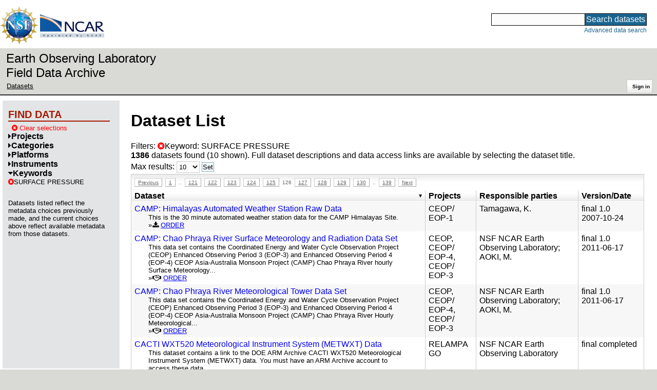

--- FILE ---
content_type: text/html;charset=utf-8
request_url: https://data.eol.ucar.edu/dataset/list?max=10&gcmdScienceKeyword=392&order=desc&sort=title&list=gcmdScienceKeyword&offset=1250
body_size: 41161
content:
<!DOCTYPE HTML PUBLIC "-//W3C//DTD HTML 4.01 Transitional//EN" "http://www.w3.org/TR/html4/loose.dtd">
<html>
<head>
        <meta http-equiv="Content-Type" content="text/html; charset=utf-8">
        <meta http-equiv="Content-Style-Type" content="text/css">
        <link href="/static/b2odXeM844X3il6a1cBt1NkPEgt5bNdUKrM37ElO5Pn.ico" rel="shortcut icon" />
        <link rel="home" href="https://data.eol.ucar.edu/home/index" title="NSF NCAR EOL data archive home page" />
        <link rel="search" href="https://data.eol.ucar.edu/dataset/search" title="Search for data in the NSF NCAR EOL archive" />

        

        
        

        <script src="/static/t5OGphSUjwdNOoxNKgdRTTh1RBtmzhMXxHDYYeR4lYj.js" type="text/javascript" ></script>
<link href="/static/jh6NYHH9IUNRYIWVy8n35sWRIbNs8lAGRTdTUkyRTMZ.css" type="text/css" rel="stylesheet" media="screen, projection" />
<script src="/static/12s404mdgRacL7Nog2gnda7R2MI6KrsH0IOdKAga8d8.js" type="text/javascript" ></script>
<script src="/static/umdOcrisXiLpUULFstdfGTCV3FMmPnlidVrt1n1IXWI.js" type="text/javascript" ></script>
<script src="/static/WVIfYwFFw9Aod8hQ0aU1gbaDtFGx2TNocCmJNCbirQD.js" type="text/javascript" ></script>
<link href="/static/Bp0xEpwpMz3gTcZ17X7uroRGkEtdgvbtSQW0zXuGLwc.css" type="text/css" rel="stylesheet" media="screen, projection" />

<link href="/static/AeCalxMCGpEpWFZLgxjqKwVMPG78OstR8YQRpQ6Qs2Y.css" type="text/css" rel="stylesheet" media="screen, projection" />


<script type="text/javascript">
    var validsBaseUrl = '/dataset/listKeywords?gcmdScienceKeyword=392';
    var exploreBaseUrl = '/dataset/list?max=10&gcmdScienceKeyword=392&order=desc&sort=title&list=gcmdScienceKeyword&offset=1250';

  $(document).ready(function() {
    /* moved to prefetch in controller; test remains awaiting full testing */
    if ( true &&
         ('' != '')
       ) getToggleKeywords('',validsBaseUrl);

    setupNavmenuEtc(exploreBaseUrl);
    $('.explore-valid').click({baseUrl: validsBaseUrl}, getKeywordsForClick);
  });
</script>

        <script type="text/javascript">
            $(document).ready(function() {
              $('input#searchInput').autocomplete({
                minLength: 3,
                position: { my: "right top", at: "right bottom" },
                source: "/dataset/asearch",
                select: function(event, ui) {
                    $("#searchInput").val(ui.item.value);
                    $("#searchForm").submit();
                    },
                open: function(event, ui) { $(".ui-autocomplete").css("z-index", 999); },
                });
            });
        </script>

        
        
        
        
        
        

        
        <title>NSF NCAR EOL data archive -- Dataset List</title>

        
        <meta http-equiv="Content-Type" content="text/html; charset=UTF-8"/>
        <meta name="layout" content="main"/>
        
        
    
</head>
<body>
<a class="hiddenStructure" accesskey="1" href="#data_content">Skip to data content</a>
<a class="hiddenStructure" accesskey="2" href="#data_search">Skip to data search</a>
<div class="visualClear"></div>
<div id="eolheader">

    <div id="logo-floater">
        <a href="https://nsf.gov/"><img id="nsf-logo" class="logo-header"
         src="/static/q52lPtYCHYsr4lSgqBuZgdi1MxPuWYJ186Aoz7FPOMD.gif"
         alt="NSF" /></a>
        <a href="https://ncar.ucar.edu/"><img id="ncar-logo" class="logo-header"
         src="/static/SM0rSba7Wy3bKESHJN1JjxyeAacJ7czxZYOQlD3kQzM.png"
         alt="NCAR" /></a>
    </div>

    <div class="region-header">
     <div id="searchbox"><a class="hiddenStructure" name="data_search"></a><FORM id="searchForm" class="close" ACTION="/dataset/search" METHOD="POST"><input type="text" name="searchKey" size="18" maxlength="80" id="searchInput" class="inputLabelActive" title="Search for data: keywords or archive ID (wildcards ?*)"><input type="submit" value="Search datasets" class="searchButton"><input type="hidden" name="searchType" value="ALL"></FORM><a id="data_search_advanced" rel="nofollow" href="/dataset/search/advanced">Advanced&nbsp;data&nbsp;search</a></div>
    </div>
</div>

<div id="subheaderwrap">

<div id="eol_data_name"><a href="https://data.eol.ucar.edu/"
 title="NSF NCAR EOL data" rel="home" id="eol_data_link"
 >Earth Observing Laboratory<br>Field Data Archive</a></div>

<div id="breadcrumbwrap"><div id="breadcrumbs_scroll">
<ul class="breadcrumbs-list immediate listSize2">
  <li class="breadcrumb"><a href="/dataset/list?max=10&amp;gcmdScienceKeyword=392&amp;order=desc&amp;sort=title&amp;list=gcmdScienceKeyword&amp;offset=1250">Datasets</a></li>

</ul>

</div></div>

<div id="toolswrap"><div id="tools">


<div class="buttons" id="signinwrap">
<span class="button"><a href="/login/auth" rel="nofollow">Sign&nbsp;in</a></span>
</div>


</div></div>

</div>
<div class="visualClear"></div>

<div id="viewportwrap">




<div id="navwrap" class="box-left"><div id="nav"><div class="nav">

    



<div id="controlMenu" class="navmenu box">
<div class="navmenu-pane">
  <div class="navmenu-controls"><ul class="navmenu-pane-list">
   
   </ul></div>
</div>
</div>

<div id="exploreMenu" class="navmenu box">
<div class="navmenu-title">
  <h2><span class="navmenu-title-name">Find data</span></h2>
</div>

<div id="exploreMenu-control" class="navmenu-pane">
  <div class="navmenu-controls"><ul class="navmenu-pane-list">
  
    
    <li class="navmenu-item-control"><a href="/home/clear" rel="nofollow" class="cancel"><span class="navmenu-item-label"><i class="fa fa-times-circle zinc-icon-cancel" aria-hidden="true"></i> Clear selections</a></span></li>
  
  </ul></div>
</div>


  <div id="exploreMenu-project" class="navmenu-pane">
    <div class="navmenu-pane-header explore-valid" data-relation="project">
        <h3><span class="navmenu-pane-name navmenu-toggler"
            ><i id="exploreMenuPaneIcon_project"
              class="navmenu-pane-icon fa fa-caret-right"
              ></i>Projects</span></h3>
    </div>
    
    <div id="project-navmenu-items"
         class="navmenu-items nav-slider navmenu-mixed-wrapper"
    >
      
    </div>

    <div class="slider-wrapper"><div id="slider-container-project" class="slider-container">
        <div class="fix_ie_slider"></div>
        <div id="slider-project"
         class="ui-slider-vertical "
         style=""
        >
        </div>
    </div></div>

  </div>

  <div id="exploreMenu-category" class="navmenu-pane">
    <div class="navmenu-pane-header explore-valid" data-relation="category">
        <h3><span class="navmenu-pane-name navmenu-toggler"
            ><i id="exploreMenuPaneIcon_category"
              class="navmenu-pane-icon fa fa-caret-right"
              ></i>Categories</span></h3>
    </div>
    
    <div id="category-navmenu-items"
         class="navmenu-items nav-slider navmenu-mixed-wrapper"
    >
      
    </div>

    <div class="slider-wrapper"><div id="slider-container-category" class="slider-container">
        <div class="fix_ie_slider"></div>
        <div id="slider-category"
         class="ui-slider-vertical "
         style=""
        >
        </div>
    </div></div>

  </div>

  <div id="exploreMenu-platform" class="navmenu-pane">
    <div class="navmenu-pane-header explore-valid" data-relation="platform">
        <h3><span class="navmenu-pane-name navmenu-toggler"
            ><i id="exploreMenuPaneIcon_platform"
              class="navmenu-pane-icon fa fa-caret-right"
              ></i>Platforms</span></h3>
    </div>
    
    <div id="platform-navmenu-items"
         class="navmenu-items nav-slider navmenu-mixed-wrapper"
    >
      
    </div>

    <div class="slider-wrapper"><div id="slider-container-platform" class="slider-container">
        <div class="fix_ie_slider"></div>
        <div id="slider-platform"
         class="ui-slider-vertical "
         style=""
        >
        </div>
    </div></div>

  </div>

  <div id="exploreMenu-instrument" class="navmenu-pane">
    <div class="navmenu-pane-header explore-valid" data-relation="instrument">
        <h3><span class="navmenu-pane-name navmenu-toggler"
            ><i id="exploreMenuPaneIcon_instrument"
              class="navmenu-pane-icon fa fa-caret-right"
              ></i>Instruments</span></h3>
    </div>
    
    <div id="instrument-navmenu-items"
         class="navmenu-items nav-slider navmenu-mixed-wrapper"
    >
      
    </div>

    <div class="slider-wrapper"><div id="slider-container-instrument" class="slider-container">
        <div class="fix_ie_slider"></div>
        <div id="slider-instrument"
         class="ui-slider-vertical "
         style=""
        >
        </div>
    </div></div>

  </div>

  <div id="exploreMenu-gcmdScienceKeyword" class="navmenu-pane">
    <div class="navmenu-pane-header explore-valid" data-relation="gcmdScienceKeyword">
        <h3><span class="navmenu-pane-name navmenu-toggler"
            ><i id="exploreMenuPaneIcon_gcmdScienceKeyword"
              class="navmenu-pane-icon fa fa-caret-down"
              ></i>Keywords</span></h3>
    </div>
    
    <div id="gcmdScienceKeyword-navmenu-items"
         class="navmenu-items nav-slider navmenu-mixed-wrapper"
    ><div class="navmenu-item-control keyword-selected"
          ><a href="/dataset/list?max=10&amp;order=desc&amp;sort=title&amp;list=gcmdScienceKeyword&amp;offset=1250&amp;remove=gcmdScienceKeyword" rel="nofollow" class="cancel"><span class="navmenu-item-label"><i class="fa fa-times-circle zinc-icon-cancel" aria-hidden="true"></i>SURFACE PRESSURE</span></a>
        </div>
        
      
    </div>

    <div class="slider-wrapper"><div id="slider-container-gcmdScienceKeyword" class="slider-container">
        <div class="fix_ie_slider"></div>
        <div id="slider-gcmdScienceKeyword"
         class="ui-slider-vertical "
         style=""
        >
        </div>
    </div></div>

  </div>


<div id="exploreMenu-etc" class="navmenu-pane">
  

  
    <p>
    Datasets listed reflect the metadata choices previously made,
    and the current choices above reflect available metadata from those datasets.
    </p>
  
</div>

</div>


        </div></div></div>


<div id="bodycontentwrap" class="withnav">
<div id="bodycontent">
<a class="hiddenStructure" name="data_content"></a>


    

<div id="siteMessage" style="display: none;">
    <div id="siteMessageTextWrapper" class="message ">
        <div id="siteMessageText" class="-message"
        ></div><div id="siteMessageIconWrapper"><img class="message-icon"
                src="/static/9HCNgfprjIusjE2vS6gxH7YAUCJAljbRwUXEWXrBnM5.png"
                border="0"
                onclick="$('#siteMessageText').slideToggle(); return false;"
              ><img class="message-icon"
                src="/static/vbs3RbiqULXpxoVyuHl7UUqktaRtuk4MuBzGWBvO2Lg.png"
                border="0"
                onclick="$('#siteMessage').slideUp(); return false;"
          ></div>
    </div>
</div>



    

<div id="flash" style="display: none;">
    <div id="flashMessageTextWrapper" class="message ">
        <div id="flashMessageText" class="-message"
        ></div><div id="flashMessageIconWrapper"><img class="message-icon" src="/static/9HCNgfprjIusjE2vS6gxH7YAUCJAljbRwUXEWXrBnM5.png" border="0" onclick="$('#flashMessageText').slideToggle(); return false;"><img class="message-icon" src="/static/vbs3RbiqULXpxoVyuHl7UUqktaRtuk4MuBzGWBvO2Lg.png" border="0" onclick="$('#flash').slideUp(); return false;"></div>
    </div>
</div>



<div id="mainBody">
<div class="body">

            
                <h1>Dataset List</h1>
            

<div>

<ul class="param-list filter-list immediate inlineflow listSize99"
>
    <li><a href="/dataset/list?max=10&amp;order=desc&amp;sort=title&amp;remove=gcmdScienceKeyword&amp;list=gcmdScienceKeyword" rel="nofollow" class="cancel" title="Remove Keyword"><span class="navmenu-item-label"><i class="fa fa-times-circle zinc-icon-cancel" aria-hidden="true"></i>Keyword:
        SURFACE PRESSURE</span></a></li>
 </ul>

<ul class="param-list option-list immediate inlineflow listSize99">
    
</ul>

<b>1386</b> datasets found
    (10 shown).


Full dataset descriptions and data access links are available by selecting the dataset title.
  


</div>


            <div class="setterWrap">
                <span id="pageMax">
                    <form action="/dataset/list" method="get" name="maxSetter" id="maxSetter" >
<input type="hidden" name="offset" value="1250" id="offset" />
<input type="hidden" name="sort" value="title" id="sort" />
<input type="hidden" name="order" value="desc" id="order" />
<input type="hidden" name="gcmdScienceKeyword" value="392" id="gcmdScienceKeyword" />
<input type="hidden" name="list" value="gcmdScienceKeyword" id="list" />
Max results:
<select name="max" onchange="$(&#39;#maxSetter&#39;).submit();" id="max" >
<option value="10" selected="selected" >10</option>
<option value="50" >50</option>
<option value="100" >100</option>
<option value="500" >500</option>
</select>
<input type="submit" name="Set" value="Set" id="Set" />
</form>
                </span>
            </div>

    
            <div id="paginateTop" class="paginateButtons">
                <a href="/dataset/list?max=10&amp;gcmdScienceKeyword=392&amp;order=desc&amp;sort=title&amp;list=gcmdScienceKeyword&amp;offset=1240" class="prevLink">Previous</a><a href="/dataset/list?max=10&amp;gcmdScienceKeyword=392&amp;order=desc&amp;sort=title&amp;list=gcmdScienceKeyword&amp;offset=0" class="step">1</a><span class="step gap">..</span><a href="/dataset/list?max=10&amp;gcmdScienceKeyword=392&amp;order=desc&amp;sort=title&amp;list=gcmdScienceKeyword&amp;offset=1200" class="step">121</a><a href="/dataset/list?max=10&amp;gcmdScienceKeyword=392&amp;order=desc&amp;sort=title&amp;list=gcmdScienceKeyword&amp;offset=1210" class="step">122</a><a href="/dataset/list?max=10&amp;gcmdScienceKeyword=392&amp;order=desc&amp;sort=title&amp;list=gcmdScienceKeyword&amp;offset=1220" class="step">123</a><a href="/dataset/list?max=10&amp;gcmdScienceKeyword=392&amp;order=desc&amp;sort=title&amp;list=gcmdScienceKeyword&amp;offset=1230" class="step">124</a><a href="/dataset/list?max=10&amp;gcmdScienceKeyword=392&amp;order=desc&amp;sort=title&amp;list=gcmdScienceKeyword&amp;offset=1240" class="step">125</a><span class="currentStep">126</span><a href="/dataset/list?max=10&amp;gcmdScienceKeyword=392&amp;order=desc&amp;sort=title&amp;list=gcmdScienceKeyword&amp;offset=1260" class="step">127</a><a href="/dataset/list?max=10&amp;gcmdScienceKeyword=392&amp;order=desc&amp;sort=title&amp;list=gcmdScienceKeyword&amp;offset=1270" class="step">128</a><a href="/dataset/list?max=10&amp;gcmdScienceKeyword=392&amp;order=desc&amp;sort=title&amp;list=gcmdScienceKeyword&amp;offset=1280" class="step">129</a><a href="/dataset/list?max=10&amp;gcmdScienceKeyword=392&amp;order=desc&amp;sort=title&amp;list=gcmdScienceKeyword&amp;offset=1290" class="step">130</a><span class="step gap">..</span><a href="/dataset/list?max=10&amp;gcmdScienceKeyword=392&amp;order=desc&amp;sort=title&amp;list=gcmdScienceKeyword&amp;offset=1380" class="step">139</a><a href="/dataset/list?max=10&amp;gcmdScienceKeyword=392&amp;order=desc&amp;sort=title&amp;list=gcmdScienceKeyword&amp;offset=1260" class="nextLink">Next</a>
            </div>
    

            <div class="list" id="datasetList" data-base-url="/dataset/list?max=10&gcmdScienceKeyword=392&order=desc&sort=title&list=gcmdScienceKeyword&offset=1250">
                <table style="table-layout: fixed;">
                    <colgroup>
                        
                        <col width="8*" style="width: auto;">
                        <col width="1*" style="width: 10%;">
                        <col width="4*" style="width: 20%;">
                        <col width="1*" style="width: 8em;">
                    </colgroup>

                    <thead>
                        <tr>

                          

                            <th class="sortable sorted desc" ><a href="/dataset/list?max=10&amp;gcmdScienceKeyword=392&amp;order=asc&amp;sort=title&amp;list=gcmdScienceKeyword&amp;offset=126" rel="nofollow">Dataset</a></th>

                            <th class="wrap-me">Projects</th>

                            <th class="wrap-me">Responsible parties</th>

                            <th class="wrap-me">Version/<wbr>Date</th>

                        </tr>
                    </thead>
                    <tbody>
                    
                        <tr class="odd visible-true">

                          

                          <td>
                            <div><a href="/dataset/76.038" class="listblock">CAMP: Himalayas Automated Weather Station Raw Data</a></div>
                            <div class="immediate"><span class="abstract"
                             ><a href="/dataset/76.038" class="listblock">This is the 30 minute automated weather station data for the CAMP Himalayas Site.</a>
                             <ul class="immediate inlinemark listSize3">
                              
                                <li><i class="fa fa-download zinc-icon-order" aria-hidden="true"></i> <a href="https://data.eol.ucar.edu/cgi-bin/codiac/fgr_form/id=76.038" rel="nofollow">ORDER</a></li>
                                
                              
                             </ul>
                            </span></div>
                           </td>

                          <!-- be sure _projects_inline file has no trailing newline -->
                          <td class="wrap-me"><ul class="immediate inlineflow inline-comma listSize1"
                            ><li
 >CEOP/<wbr>EOP-<wbr>1</li></ul></td>

                          <!-- be sure _contacts_inline file has no trailing newline -->
                          <td class="wrap-me"><ul class="immediate inlineflow inline-semi listSize1"
                            ><li
 ><a href="/dataset/76.038#contactInfo" class="camo">Tamagawa, K.</a></li></ul></td>

                          <td class="wrap-me"><div class="standard-info">
<span class="quality-final">final</span>

  <span class="quality-final">1.0</span>
  <br>2007-10-24

                          </div></td>

                        </tr>
                    
                        <tr class="even visible-true">

                          

                          <td>
                            <div><a href="/dataset/76.145" class="listblock">CAMP: Chao Phraya River Surface Meteorology and Radiation Data Set</a></div>
                            <div class="immediate"><span class="abstract"
                             ><a href="/dataset/76.145" class="listblock">This data set contains the Coordinated Energy and Water Cycle Observation Project (CEOP) Enhanced Observing Period 3 (EOP-3) and Enhanced Observing Period 4 (EOP-4) CEOP Asia-Australia Monsoon Project (CAMP) Chao Phraya River hourly Surface Meteorology...</a>
                             <ul class="immediate inlinemark listSize5">
                              
                                <li><i class="fa fa-handshake-o zinc-icon-eula-true" aria-hidden="true"></i> <a href="https://data.eol.ucar.edu/cgi-bin/codiac/eula/fgr_form/id=76.145" rel="nofollow">ORDER</a></li>
                                
                              
                             </ul>
                            </span></div>
                           </td>

                          <!-- be sure _projects_inline file has no trailing newline -->
                          <td class="wrap-me"><ul class="immediate inlineflow inline-comma listSize3"
                            ><li
 >CEOP</li><li
 >CEOP/<wbr>EOP-<wbr>4</li><li
 >CEOP/<wbr>EOP-<wbr>3</li></ul></td>

                          <!-- be sure _contacts_inline file has no trailing newline -->
                          <td class="wrap-me"><ul class="immediate inlineflow inline-semi listSize2"
                            ><li
 ><a href="/dataset/76.145#contactInfo" class="camo">NSF NCAR Earth Observing Laboratory</a></li><li
 ><a href="/dataset/76.145#contactInfo" class="camo">AOKI, M.</a></li></ul></td>

                          <td class="wrap-me"><div class="standard-info">
<span class="quality-final">final</span>

  <span class="quality-final">1.0</span>
  <br>2011-06-17

                          </div></td>

                        </tr>
                    
                        <tr class="odd visible-true">

                          

                          <td>
                            <div><a href="/dataset/76.146" class="listblock">CAMP: Chao Phraya River Meteorological Tower Data Set</a></div>
                            <div class="immediate"><span class="abstract"
                             ><a href="/dataset/76.146" class="listblock">This data set contains the Coordinated Energy and Water Cycle Observation Project (CEOP) Enhanced Observing Period 3 (EOP-3) and Enhanced Observing Period 4 (EOP-4) CEOP Asia-Australia Monsoon Project (CAMP) Chao Phraya River Hourly Meteorological...</a>
                             <ul class="immediate inlinemark listSize5">
                              
                                <li><i class="fa fa-handshake-o zinc-icon-eula-true" aria-hidden="true"></i> <a href="https://data.eol.ucar.edu/cgi-bin/codiac/eula/fgr_form/id=76.146" rel="nofollow">ORDER</a></li>
                                
                              
                             </ul>
                            </span></div>
                           </td>

                          <!-- be sure _projects_inline file has no trailing newline -->
                          <td class="wrap-me"><ul class="immediate inlineflow inline-comma listSize3"
                            ><li
 >CEOP</li><li
 >CEOP/<wbr>EOP-<wbr>4</li><li
 >CEOP/<wbr>EOP-<wbr>3</li></ul></td>

                          <!-- be sure _contacts_inline file has no trailing newline -->
                          <td class="wrap-me"><ul class="immediate inlineflow inline-semi listSize2"
                            ><li
 ><a href="/dataset/76.146#contactInfo" class="camo">NSF NCAR Earth Observing Laboratory</a></li><li
 ><a href="/dataset/76.146#contactInfo" class="camo">AOKI, M.</a></li></ul></td>

                          <td class="wrap-me"><div class="standard-info">
<span class="quality-final">final</span>

  <span class="quality-final">1.0</span>
  <br>2011-06-17

                          </div></td>

                        </tr>
                    
                        <tr class="even visible-true">

                          

                          <td>
                            <div><a href="/dataset/553.119" class="listblock">CACTI WXT520 Meteorological Instrument System (METWXT) Data</a></div>
                            <div class="immediate"><span class="abstract"
                             ><a href="/dataset/553.119" class="listblock">This dataset contains a link to the DOE ARM Archive CACTI WXT520 Meteorological Instrument System (METWXT) data. You must have an ARM Archive account to access these data.</a>
                             <ul class="immediate inlinemark listSize2">
                              
                                    <li><span class="visibleObject-true">download: <a href="https://www.archive.arm.gov/discovery/#v/results/s/finst::metwxt/fsite::cor/d::2018-10-01,2019-04-30" target="_blank"><i class="fa fa-external-link link-fa"></i>DOE ARM CACTI Archive METWXT Data Access</a></span></li>
                                  
                                    <li><span class="visibleObject-true">info: <a href="https://www.arm.gov/capabilities/instruments/metwxt" target="_blank"><i class="fa fa-external-link link-fa"></i>DOE ARM METWXT Documentation</a></span></li>
                                  
                             </ul>
                            </span></div>
                           </td>

                          <!-- be sure _projects_inline file has no trailing newline -->
                          <td class="wrap-me"><ul class="immediate inlineflow inline-comma listSize1"
                            ><li
 >RELAMPAGO</li></ul></td>

                          <!-- be sure _contacts_inline file has no trailing newline -->
                          <td class="wrap-me"><ul class="immediate inlineflow inline-semi listSize1"
                            ><li
 ><a href="/dataset/553.119#contactInfo" class="camo">NSF NCAR Earth Observing Laboratory</a></li></ul></td>

                          <td class="wrap-me"><div class="standard-info">
<span class="quality-final">final</span>

  completed
  

                          </div></td>

                        </tr>
                    
                        <tr class="odd visible-true">

                          

                          <td>
                            <div><a href="/dataset/553.106" class="listblock">CACTI Surface Meteorological Instrumentation (MET) Data</a></div>
                            <div class="immediate"><span class="abstract"
                             ><a href="/dataset/553.106" class="listblock">This dataset contains a link to the DOE ARM Archive CACTI Surface Meteorological Instrumentation (MET) data. You must have an ARM Archive account to access these data.</a>
                             <ul class="immediate inlinemark listSize2">
                              
                                    <li><span class="visibleObject-true">download: <a href="http://www.archive.arm.gov/discovery/#v/results/s/finst::met/fsite::cor/d::2018-10-01,2019-04-30" target="_blank"><i class="fa fa-external-link link-fa"></i>DOE ARM CACTI Archive MET Data Access</a></span></li>
                                  
                                    <li><span class="visibleObject-true">info: <a href="https://www.arm.gov/capabilities/instruments/met" target="_blank"><i class="fa fa-external-link link-fa"></i>DOE ARM MET Documentation</a></span></li>
                                  
                             </ul>
                            </span></div>
                           </td>

                          <!-- be sure _projects_inline file has no trailing newline -->
                          <td class="wrap-me"><ul class="immediate inlineflow inline-comma listSize1"
                            ><li
 >RELAMPAGO</li></ul></td>

                          <!-- be sure _contacts_inline file has no trailing newline -->
                          <td class="wrap-me"><ul class="immediate inlineflow inline-semi listSize1"
                            ><li
 ><a href="/dataset/553.106#contactInfo" class="camo">NSF NCAR Earth Observing Laboratory</a></li></ul></td>

                          <td class="wrap-me"><div class="standard-info">
<span class="quality-final">final</span>

  completed
  

                          </div></td>

                        </tr>
                    
                        <tr class="even visible-true">

                          

                          <td>
                            <div><a href="/dataset/553.108" class="listblock">CACTI Microwave Radiometer Profiler (MWRP) Data</a></div>
                            <div class="immediate"><span class="abstract"
                             ><a href="/dataset/553.108" class="listblock">This dataset contains a link to the DOE ARM Archive CACTI Microwave Radiometer Profiler (MWRP) data. You must have an ARM Archive account to access these data.</a>
                             <ul class="immediate inlinemark listSize2">
                              
                                    <li><span class="visibleObject-true">download: <a href="http://www.archive.arm.gov/discovery/#v/results/s/finst::mwrp/fsite::cor/d::2018-10-01,2019-04-30" target="_blank"><i class="fa fa-external-link link-fa"></i>DOE ARM CACTI Archive MWRP Data Access</a></span></li>
                                  
                                    <li><span class="visibleObject-true">info: <a href="https://www.arm.gov/capabilities/instruments/mwrp" target="_blank"><i class="fa fa-external-link link-fa"></i>DOE ARM MWRP Documentation</a></span></li>
                                  
                             </ul>
                            </span></div>
                           </td>

                          <!-- be sure _projects_inline file has no trailing newline -->
                          <td class="wrap-me"><ul class="immediate inlineflow inline-comma listSize1"
                            ><li
 >RELAMPAGO</li></ul></td>

                          <!-- be sure _contacts_inline file has no trailing newline -->
                          <td class="wrap-me"><ul class="immediate inlineflow inline-semi listSize1"
                            ><li
 ><a href="/dataset/553.108#contactInfo" class="camo">NSF NCAR Earth Observing Laboratory</a></li></ul></td>

                          <td class="wrap-me"><div class="standard-info">
<span class="quality-final">final</span>

  completed
  

                          </div></td>

                        </tr>
                    
                        <tr class="odd visible-true">

                          

                          <td>
                            <div><a href="/dataset/553.102" class="listblock">CACTI Meteorological Measurements associated with the Aerosol Observing System (AOSMET) Data</a></div>
                            <div class="immediate"><span class="abstract"
                             ><a href="/dataset/553.102" class="listblock">This dataset contains a link to the DOE ARM Archive CACTI Meteorological Measurements associated with the Aerosol Observing System (AOSMET) data. You must have an ARM Archive account to access these data.</a>
                             <ul class="immediate inlinemark listSize2">
                              
                                    <li><span class="visibleObject-true">info: <a href="https://www.arm.gov/capabilities/instruments/aosmet" target="_blank"><i class="fa fa-external-link link-fa"></i>DOE ARM AOSMET Documentation</a></span></li>
                                  
                                    <li><span class="visibleObject-true">download: <a href="http://www.archive.arm.gov/discovery/#v/results/s/finst::aosmet/fsite::cor/d::2018-10-01,2019-04-30" target="_blank"><i class="fa fa-external-link link-fa"></i>DOE ARM CACTI Archive AOSMET Data Access</a></span></li>
                                  
                             </ul>
                            </span></div>
                           </td>

                          <!-- be sure _projects_inline file has no trailing newline -->
                          <td class="wrap-me"><ul class="immediate inlineflow inline-comma listSize1"
                            ><li
 >RELAMPAGO</li></ul></td>

                          <!-- be sure _contacts_inline file has no trailing newline -->
                          <td class="wrap-me"><ul class="immediate inlineflow inline-semi listSize1"
                            ><li
 ><a href="/dataset/553.102#contactInfo" class="camo">NSF NCAR Earth Observing Laboratory</a></li></ul></td>

                          <td class="wrap-me"><div class="standard-info">
<span class="quality-final">final</span>

  completed
  

                          </div></td>

                        </tr>
                    
                        <tr class="even visible-true">

                          

                          <td>
                            <div><a href="/dataset/553.122" class="listblock">CACTI Gridded Sonde VAP Product (SONDEGRID) Data</a></div>
                            <div class="immediate"><span class="abstract"
                             ><a href="/dataset/553.122" class="listblock">This dataset contains a link to the DOE ARM Archive CACTI Gridded Sonde VAP Product (SONDEGRID) data. You must have an ARM Archive account to access these data.</a>
                             <ul class="immediate inlinemark listSize2">
                              
                                    <li><span class="visibleObject-true">download: <a href="https://www.archive.arm.gov/discovery/#v/results/s/finst::sondegrid/fsite::cor/d::2018-10-01,2019-04-30" target="_blank"><i class="fa fa-external-link link-fa"></i>DOE ARM CACTI Archive SONDEGRID Data Access</a></span></li>
                                  
                                    <li><span class="visibleObject-true">info: <a href="https://www.arm.gov/capabilities/instruments/sondegrid" target="_blank"><i class="fa fa-external-link link-fa"></i>DOE ARM SONDEGRID Documentation</a></span></li>
                                  
                             </ul>
                            </span></div>
                           </td>

                          <!-- be sure _projects_inline file has no trailing newline -->
                          <td class="wrap-me"><ul class="immediate inlineflow inline-comma listSize1"
                            ><li
 >RELAMPAGO</li></ul></td>

                          <!-- be sure _contacts_inline file has no trailing newline -->
                          <td class="wrap-me"><ul class="immediate inlineflow inline-semi listSize1"
                            ><li
 ><a href="/dataset/553.122#contactInfo" class="camo">NSF NCAR Earth Observing Laboratory</a></li></ul></td>

                          <td class="wrap-me"><div class="standard-info">
<span class="quality-final">final</span>

  completed
  

                          </div></td>

                        </tr>
                    
                        <tr class="odd visible-true">

                          

                          <td>
                            <div><a href="/dataset/553.061" class="listblock">CACTI Automatic Weather Station (MAWS) Data</a></div>
                            <div class="immediate"><span class="abstract"
                             ><a href="/dataset/553.061" class="listblock">This dataset contains a link to the DOE ARM Archive CACTI Automatic Weather Station (MAWS) data. You must have an ARM Archive account to access these data.</a>
                             <ul class="immediate inlinemark listSize2">
                              
                                    <li><span class="visibleObject-true">download: <a href="http://www.archive.arm.gov/discovery/#v/results/s/finst::maws/fsite::cor/d::2018-10-01,2019-04-30" target="_blank"><i class="fa fa-external-link link-fa"></i>DOE ARM CACTI Archive MAWS Data Access</a></span></li>
                                  
                                    <li><span class="visibleObject-true">info: <a href="https://www.arm.gov/capabilities/instruments/maws" target="_blank"><i class="fa fa-external-link link-fa"></i>DOE ARM MAWS Documentation</a></span></li>
                                  
                             </ul>
                            </span></div>
                           </td>

                          <!-- be sure _projects_inline file has no trailing newline -->
                          <td class="wrap-me"><ul class="immediate inlineflow inline-comma listSize1"
                            ><li
 >RELAMPAGO</li></ul></td>

                          <!-- be sure _contacts_inline file has no trailing newline -->
                          <td class="wrap-me"><ul class="immediate inlineflow inline-semi listSize1"
                            ><li
 ><a href="/dataset/553.061#contactInfo" class="camo">NSF NCAR Earth Observing Laboratory</a></li></ul></td>

                          <td class="wrap-me"><div class="standard-info">
<span class="quality-final">final</span>

  completed
  

                          </div></td>

                        </tr>
                    
                        <tr class="even visible-true">

                          

                          <td>
                            <div><a href="/dataset/525.002" class="listblock">CABL high-rate ISFS data, QC&#39;d, geographic and tilt corrected sonic winds</a></div>
                            <div class="immediate"><span class="abstract"
                             ><a href="/dataset/525.002" class="listblock">This dataset contains high-rate surface meteorology data from the NCAR/EOL Integrated Surface Flux System (ISFS) collected during the Characterizing the Atmospheric Boundary Layer (CABL) field campaign. These data are in NetCDF format, and have been...</a>
                             <ul class="immediate inlinemark listSize4">
                              
                                <li><i class="fa fa-download zinc-icon-order" aria-hidden="true"></i> <a href="https://data.eol.ucar.edu/cgi-bin/codiac/fgr_form/id=525.002" rel="nofollow">ORDER</a></li>
                                
                              
                             </ul>
                            </span></div>
                           </td>

                          <!-- be sure _projects_inline file has no trailing newline -->
                          <td class="wrap-me"><ul class="immediate inlineflow inline-comma listSize1"
                            ><li
 >CABL</li></ul></td>

                          <!-- be sure _contacts_inline file has no trailing newline -->
                          <td class="wrap-me"><ul class="immediate inlineflow inline-semi listSize1"
                            ><li
 ><a href="/dataset/525.002#contactInfo" class="camo">NSF NCAR Earth Observing Laboratory</a></li></ul></td>

                          <td class="wrap-me"><div class="standard-info">
<span class="quality-final">final</span>

  <span class="quality-final">1.0</span>
  <br>2016-06-24

                          </div></td>

                        </tr>
                    
                    </tbody>
                </table>
            </div>
    
            <div id="paginateBottom" class="paginateButtons">
                <a href="/dataset/list?max=10&amp;gcmdScienceKeyword=392&amp;order=desc&amp;sort=title&amp;list=gcmdScienceKeyword&amp;offset=1240" class="prevLink">Previous</a><a href="/dataset/list?max=10&amp;gcmdScienceKeyword=392&amp;order=desc&amp;sort=title&amp;list=gcmdScienceKeyword&amp;offset=0" class="step">1</a><span class="step gap">..</span><a href="/dataset/list?max=10&amp;gcmdScienceKeyword=392&amp;order=desc&amp;sort=title&amp;list=gcmdScienceKeyword&amp;offset=1200" class="step">121</a><a href="/dataset/list?max=10&amp;gcmdScienceKeyword=392&amp;order=desc&amp;sort=title&amp;list=gcmdScienceKeyword&amp;offset=1210" class="step">122</a><a href="/dataset/list?max=10&amp;gcmdScienceKeyword=392&amp;order=desc&amp;sort=title&amp;list=gcmdScienceKeyword&amp;offset=1220" class="step">123</a><a href="/dataset/list?max=10&amp;gcmdScienceKeyword=392&amp;order=desc&amp;sort=title&amp;list=gcmdScienceKeyword&amp;offset=1230" class="step">124</a><a href="/dataset/list?max=10&amp;gcmdScienceKeyword=392&amp;order=desc&amp;sort=title&amp;list=gcmdScienceKeyword&amp;offset=1240" class="step">125</a><span class="currentStep">126</span><a href="/dataset/list?max=10&amp;gcmdScienceKeyword=392&amp;order=desc&amp;sort=title&amp;list=gcmdScienceKeyword&amp;offset=1260" class="step">127</a><a href="/dataset/list?max=10&amp;gcmdScienceKeyword=392&amp;order=desc&amp;sort=title&amp;list=gcmdScienceKeyword&amp;offset=1270" class="step">128</a><a href="/dataset/list?max=10&amp;gcmdScienceKeyword=392&amp;order=desc&amp;sort=title&amp;list=gcmdScienceKeyword&amp;offset=1280" class="step">129</a><a href="/dataset/list?max=10&amp;gcmdScienceKeyword=392&amp;order=desc&amp;sort=title&amp;list=gcmdScienceKeyword&amp;offset=1290" class="step">130</a><span class="step gap">..</span><a href="/dataset/list?max=10&amp;gcmdScienceKeyword=392&amp;order=desc&amp;sort=title&amp;list=gcmdScienceKeyword&amp;offset=1380" class="step">139</a><a href="/dataset/list?max=10&amp;gcmdScienceKeyword=392&amp;order=desc&amp;sort=title&amp;list=gcmdScienceKeyword&amp;offset=1260" class="nextLink">Next</a>
            </div>
    


        </div>


        

        

    

</div>
<div class="visualClear"></div>
</div><!-- bodycontent -->
</div><!-- bodycontentwrap -->

</div><!-- viewportwrap -->

<div id="eolfooter">
<div class="visualClear"></div>
<p class="footer">
<span>© 2026 UCAR&nbsp;|</span>

<a href="https://www.eol.ucar.edu/">EOL</a>&nbsp;|
<a href="https://data.eol.ucar.edu/etc/privacy/">Privacy</a>&nbsp;|
<a href="mailto:datahelp@eol.ucar.edu">Email: datahelp@eol.ucar.edu</a>
</p>
</div>

<div id="nsfdisclaimer" class="flex-center">
<div class="nsf-icon-round"><a href="https://www.nsf.gov/" target="_blank"><img id="nsf_logo_footer" src="/static/q52lPtYCHYsr4lSgqBuZgdi1MxPuWYJ186Aoz7FPOMD.gif" alt="NSF"
 /></a></div>
<div class="flex-md-grow-1"><p>
This material is based upon work supported by the NSF National Center for Atmospheric Research, a major facility sponsored by the U.S. National Science Foundation and managed by the University Corporation for Atmospheric Research. Any opinions, findings and conclusions or recommendations expressed in this material do not necessarily reflect the views of the <a href="https://nsf.gov/" target="_blank">U.S. National Science Foundation</a>.
</p></div>
</div>

</body>
</html>
